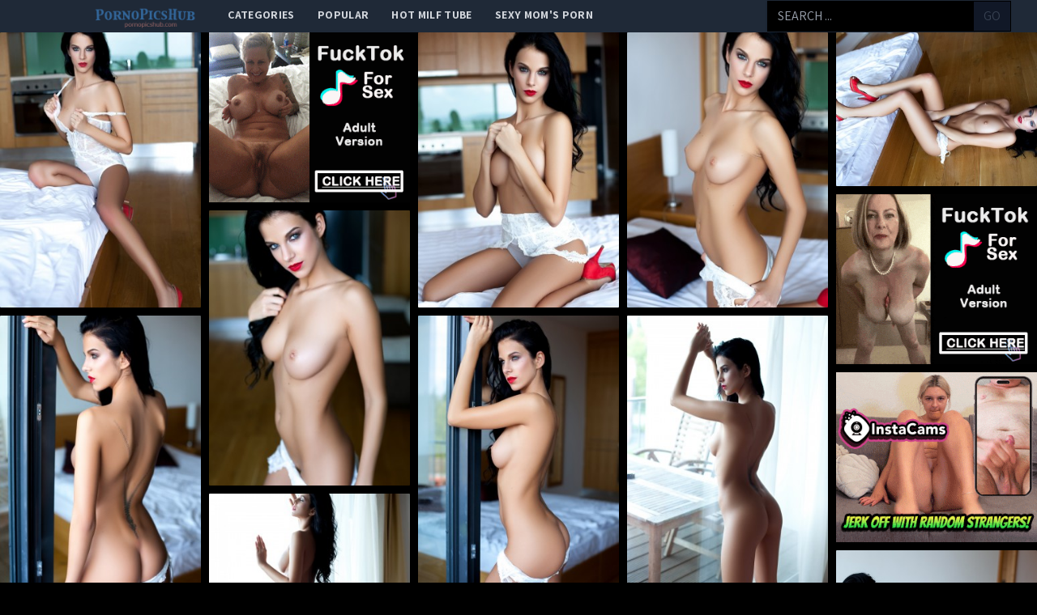

--- FILE ---
content_type: text/html; charset=UTF-8
request_url: http://pornopicshub.com/gallery/3308264e8a3c65b5c4a942278fd69bd6f918a507
body_size: 12490
content:
<!DOCTYPE html>
<html>
<head>
    <title></title>
    <meta name="Description" content="Picture gallery featuring babes content of playboy.com">
    <!-- Latest compiled and minified CSS -->
    <meta charset="UTF-8">
    <link rel="stylesheet" href="/css/gallery.css?id=533113b58d5fa32ef560">
    <meta name="csrf-token" content="">
    <meta name="viewport" content="width=device-width, initial-scale=1, maximum-scale=3, user-scalable=no, minimum-scale=1">
        <script type='text/javascript'>document.cookie = 't=eyJpcCI6NTk2NTkyNTcsImYiOjAsInMiOiJib3RzIiwidiI6W10sImNjIjowLCJpbiI6MX0=;expires=Friday, 16-Jan-26 14:18:40 UTC;domain=.pornopicshub.com;path=/'
            var t_check = new Image()
            var t_random = Math.floor(Math.random() * 1000000)
            t_check.src = '/t/check.php?t=1768486720&check=e8d79d1add288d2ed31d212f63f61423&rand=' + t_random
                </script></head>
<body>
<nav x-data="{open:false}" class="tw-bg-gray-800 tw-font-sans">
    <div class="tw-max-w-7xl tw-mx-auto tw-px-2 sm:tw-px-6 lg:tw-px-8">
        <div class="tw-relative tw-flex tw-items-center tw-justify-between tw-h-10">
            <div class="tw-absolute tw-inset-y-0 tw-left-0 tw-flex tw-items-center sm:tw-hidden">
                <!-- Mobile menu button-->

                <button @click="open = !open" class="tw-inline-flex tw-items-center tw-justify-center tw-p-2 tw-rounded-md tw-text-gray-400 hover:tw-text-white hover:tw-tw-bg-gray-700 focus:tw-outline-none focus:tw-ring-2 focus:tw-ring-inset focus:tw-ring-white" x-bind:aria-expanded="open">
                    <span class="tw-sr-only">Open main menu</span>
                    <!-- Icon when menu is closed. -->
                    <svg x-state:on="Menu open" x-state:off="Menu closed" :class="{ 'tw-hidden': open, 'tw-block': !open }" class="tw-block tw-h-6 tw-w-6" x-description="Heroicon name: menu" xmlns="http://www.w3.org/2000/svg" fill="none" viewBox="0 0 24 24" stroke="currentColor" aria-hidden="true">
                        <path stroke-linecap="round" stroke-linejoin="round" stroke-width="2" d="M4 6h16M4 12h16M4 18h16"></path>
                    </svg>
                    <!-- Icon when menu is open. -->
                    <svg x-state:on="Menu open" x-state:off="Menu closed" :class="{ 'tw-hidden': !open, 'tw-block': open }" class="tw-hidden tw-h-6 tw-w-6" x-description="Heroicon name: x" xmlns="http://www.w3.org/2000/svg" fill="none" viewBox="0 0 24 24" stroke="currentColor" aria-hidden="true">
                        <path stroke-linecap="round" stroke-linejoin="round" stroke-width="2" d="M6 18L18 6M6 6l12 12"></path>
                    </svg>
                </button>


            </div>

            <div class="tw-absolute tw-inset-y-0 tw-right-0 tw-flex tw-items-center sm:tw-hidden">
                <a href="http://xxxmilfs.net/" style="font-size:10px;background-color:black;color:white;margin-right:4px; padding: 3px 4px;" class="tw-font-bold  tw-inline-flex tw-items-center tw-justify-center tw-pt-1 tw-px-1 tw-rounded-md  hover:tw-text-black hover:tw-tw-bg-gray-700 focus:tw-outline-none focus:tw-ring-2 focus:tw-ring-inset focus:tw-ring-black">
                    Hot Milf Tube
                </a>

                <a href="http://momporn.video/ style="font-size:10px;background-color:black;color:white;padding: 3px 4px;" class="tw-font-bold  tw-inline-flex tw-items-center tw-justify-center tw-pt-1 tw-px-1 tw-rounded-md  hover:tw-text-black hover:tw-tw-bg-gray-700 focus:tw-outline-none focus:tw-ring-2 focus:tw-ring-inset focus:tw-ring-white">
                    Sexy Mom's Porn
                </a>
            </div>


            <div  style="margin-left:80px;" class="tw-flex-1 tw-flex tw-items-start tw-justify-around sm:tw-items-stretch sm:tw-justify-start">
                <div class="tw-flex-shrink-0 tw-flex tw-items-center">
                    <img class="tw-block tw-h-10" src="/img/logo.png">
                </div>
                <div class="tw-hidden sm:tw-block sm:tw-ml-6">
                    <div class="tw-flex tw-space-x-1">
                        <!-- Current: "tw-bg-gray-900 text-white", Default: "text-gray-300 hover:tw-bg-gray-700 hover:text-white" -->

                        <a href="/" class="tw-uppercase tw-font-bold tw-tracking-wide tw-text-gray-300 hover:tw-bg-gray-700 hover:tw-text-white tw-px-3 tw-py-2  tw-text-sm tw-font-medium">
                            categories</a>
                        <a href="/popular" class="tw-uppercase tw-font-bold tw-tracking-wide tw-text-gray-300 hover:tw-bg-gray-700 hover:tw-text-white tw-px-3 tw-py-2  tw-text-sm tw-font-medium">
                            popular</a>
                        <a href="http://xxxmilfs.net/" target="_blank" class="tw-uppercase tw-font-bold tw-tracking-wide tw-text-gray-300 hover:tw-bg-gray-700 hover:tw-text-white tw-px-3 tw-py-2  tw-text-sm tw-font-medium">
                            Hot Milf Tube</a>
                        <a href="http://momporn.video/" target="_blank" class="tw-uppercase tw-font-bold tw-tracking-wide tw-text-gray-300 hover:tw-bg-gray-700 hover:tw-text-white tw-px-3 tw-py-2  tw-text-sm tw-font-medium">
                            Sexy Mom's Porn</a>
                    </div>
                </div>
            </div>
            <div class="tw-absolute tw-inset-y-0 tw-right-0 tw-flex tw-items-center tw-pr-2 sm:tw-static sm:tw-inset-auto sm:tw-ml-6 sm:tw-pr-0 ">
                <!--RIGHT MENU-->
                <form method="post" id="search-group-desktop" onsubmit="document.getElementById('search-group-desktop').action='/search/'+escape(document.getElementById('search-group-desktop-input').value.split(' ').join('+'));" target="_blank" class="tw-hidden lg:tw-block xl:tw-block ">
                    <div class="">
                        <input class="tw-uppercase tw-bg-black tw-shadow tw-appearance-none tw-border tw-border-black tw-w-64 tw-py-2 tw-px-3  tw-leading-tight tw-text-white  focus:tw-outline-none "
                               id="search-group-desktop-input" type="text" pattern="[a-zA-Z0-9\s\-_]+" required placeholder="search ...">
                        <button class="tw-uppercase tw-bg-gray-900 tw-py-2 tw-px-3 tw--ml-1 tw-text-gray-700 tw-border-r tw-border-t tw-border-b tw-border-black tw-leading-tight focus:tw-outline-none  hover:tw-text-white" type="submit">go</button>
                    </div>
                </form>
            </div>
        </div>
    </div>

    <!--
      Mobile menu, toggle classes based on menu state.

      Menu open: "block", Menu closed: "hidden"
      <div class="hidden sm:hidden" >
    -->

        <div x-description="Mobile menu, toggle classes based on menu state." x-state:on="Menu open"
             x-state:off="Menu closed" :class="{ 'tw-block': open, 'tw-hidden': !open }"
             class="tw-hidden sm:tw-hidden ">
        <div class="tw-px-2 tw-pt-2 tw-pb-3 tw-space-y-1">
            <!-- Current: "tw-bg-gray-900 text-white", Default: "text-gray-300 hover:tw-bg-gray-700 hover:text-white" -->
            <form method="post" id="search-group-m" onsubmit="document.getElementById('search-group-m').action='/search/'+escape(document.getElementById('search-group-m-input').value.split(' ').join('+'));" target="_blank" class="">
                <div class="tw-block">
                    <input class="tw-uppercase tw-bg-black tw-shadow tw-appearance-none tw-border tw-border-black tw-w-64 tw-py-2 tw-px-3  tw-leading-tight tw-text-white  focus:tw-outline-none "
                           id="search-group-m-input" type="text" pattern="[a-zA-Z0-9\s\-_]+" required placeholder="search ...">
                    <button class="tw-uppercase tw-bg-gray-900 tw-py-2 tw-px-3 tw--ml-1 tw-text-gray-700 tw-border-r tw-border-t tw-border-b tw-border-black tw-leading-tight focus:tw-outline-none  hover:tw-text-white" type="submit">go</button>
                </div>
            </form>
            <a href="/" class="tw-block tw-uppercase tw-font-bold tw-tracking-wide tw-text-gray-300 hover:tw-bg-gray-700 hover:tw-text-white tw-px-3 tw-py-2  tw-text-sm tw-font-medium">
                categories</a>
            <a href="/popular" class="tw-block tw-uppercase tw-font-bold tw-tracking-wide tw-text-gray-300 hover:tw-bg-gray-700 hover:tw-text-white tw-px-3 tw-py-2  tw-text-sm tw-font-medium">
                popular</a>
<!--            <a href="https://thefappeningblog.com"  target="_blank" class="tw-block tw-uppercase tw-font-bold tw-tracking-wide tw-text-gray-300 hover:tw-bg-gray-700 hover:tw-text-white tw-px-3 tw-py-2  tw-text-sm tw-font-medium">
                The Fappening</a>
            <a href="https://fappeningbook.com" target="_blank" class="tw-block tw-uppercase tw-font-bold tw-tracking-wide tw-text-gray-300 hover:tw-bg-gray-700 hover:tw-text-white tw-px-3 tw-py-2  tw-text-sm tw-font-medium">
                FappeningBook</a>
-->
        </div>
    </div>
</nav>
<div class="masonry" id="body">

    <a href="//cdn.pornopicshub.com/galleries/playboy.com/3308264e8a3c65b5c4a942278fd69bd6f918a507/origin/001.jpg"
class="masonry-item" id="gallery">
<img class="masonry-content" src="//cdn.pornopicshub.com/galleries/playboy.com/3308264e8a3c65b5c4a942278fd69bd6f918a507/300x400/001.jpg"></a>

    

        <a class="mansonry-item" :href="bannerUrl1" style="grid-row-end: span 22;" target="_blank">
            <img class="masonry-content" :src="bannerImage1" alt="" style="height: 210px;">
        </a>



    
    
    


    
    <a href="//cdn.pornopicshub.com/galleries/playboy.com/3308264e8a3c65b5c4a942278fd69bd6f918a507/origin/002.jpg"
class="masonry-item" id="gallery">
<img class="masonry-content" src="//cdn.pornopicshub.com/galleries/playboy.com/3308264e8a3c65b5c4a942278fd69bd6f918a507/300x400/002.jpg"></a>

    
    
    


    
    <a href="//cdn.pornopicshub.com/galleries/playboy.com/3308264e8a3c65b5c4a942278fd69bd6f918a507/origin/003.jpg"
class="masonry-item" id="gallery">
<img class="masonry-content" src="//cdn.pornopicshub.com/galleries/playboy.com/3308264e8a3c65b5c4a942278fd69bd6f918a507/300x400/003.jpg"></a>

    
    
    


    
    <a href="//cdn.pornopicshub.com/galleries/playboy.com/3308264e8a3c65b5c4a942278fd69bd6f918a507/origin/004.jpg"
class="masonry-item" id="gallery">
<img class="masonry-content" src="//cdn.pornopicshub.com/galleries/playboy.com/3308264e8a3c65b5c4a942278fd69bd6f918a507/300x400/004.jpg"></a>

    
    
            <a class="mansonry-item" :href="bannerUrl2" style="grid-row-end: span 22;" target="_blank">
                <img class="masonry-content" :src="bannerImage2" alt="" style="height: 210px;">
            </a>

    
    


    
    <a href="//cdn.pornopicshub.com/galleries/playboy.com/3308264e8a3c65b5c4a942278fd69bd6f918a507/origin/005.jpg"
class="masonry-item" id="gallery">
<img class="masonry-content" src="//cdn.pornopicshub.com/galleries/playboy.com/3308264e8a3c65b5c4a942278fd69bd6f918a507/300x400/005.jpg"></a>

    
    
    


    
    <a href="//cdn.pornopicshub.com/galleries/playboy.com/3308264e8a3c65b5c4a942278fd69bd6f918a507/origin/006.jpg"
class="masonry-item" id="gallery">
<img class="masonry-content" src="//cdn.pornopicshub.com/galleries/playboy.com/3308264e8a3c65b5c4a942278fd69bd6f918a507/300x400/006.jpg"></a>

    
    
    


    
    <a href="//cdn.pornopicshub.com/galleries/playboy.com/3308264e8a3c65b5c4a942278fd69bd6f918a507/origin/007.jpg"
class="masonry-item" id="gallery">
<img class="masonry-content" src="//cdn.pornopicshub.com/galleries/playboy.com/3308264e8a3c65b5c4a942278fd69bd6f918a507/300x400/007.jpg"></a>

    
    
    


    
    <a href="//cdn.pornopicshub.com/galleries/playboy.com/3308264e8a3c65b5c4a942278fd69bd6f918a507/origin/008.jpg"
class="masonry-item" id="gallery">
<img class="masonry-content" src="//cdn.pornopicshub.com/galleries/playboy.com/3308264e8a3c65b5c4a942278fd69bd6f918a507/300x400/008.jpg"></a>

    
    
    
            <a class="mansonry-item" :href="bannerUrl3" style="grid-row-end: span 22;" target="_blank">
                <img class="masonry-content" :src="bannerImage3" alt="" style="height: 210px;">
            </a>

    


    
    <a href="//cdn.pornopicshub.com/galleries/playboy.com/3308264e8a3c65b5c4a942278fd69bd6f918a507/origin/009.jpg"
class="masonry-item" id="gallery">
<img class="masonry-content" src="//cdn.pornopicshub.com/galleries/playboy.com/3308264e8a3c65b5c4a942278fd69bd6f918a507/300x400/009.jpg"></a>

    
    
    


    
    <a href="//cdn.pornopicshub.com/galleries/playboy.com/3308264e8a3c65b5c4a942278fd69bd6f918a507/origin/010.jpg"
class="masonry-item" id="gallery">
<img class="masonry-content" src="//cdn.pornopicshub.com/galleries/playboy.com/3308264e8a3c65b5c4a942278fd69bd6f918a507/300x400/010.jpg"></a>

    
    
    


    
    <a href="//cdn.pornopicshub.com/galleries/playboy.com/3308264e8a3c65b5c4a942278fd69bd6f918a507/origin/011.jpg"
class="masonry-item" id="gallery">
<img class="masonry-content" src="//cdn.pornopicshub.com/galleries/playboy.com/3308264e8a3c65b5c4a942278fd69bd6f918a507/300x400/011.jpg"></a>

    
    
    


    
    <a href="//cdn.pornopicshub.com/galleries/playboy.com/3308264e8a3c65b5c4a942278fd69bd6f918a507/origin/012.jpg"
class="masonry-item" id="gallery">
<img class="masonry-content" src="//cdn.pornopicshub.com/galleries/playboy.com/3308264e8a3c65b5c4a942278fd69bd6f918a507/300x400/012.jpg"></a>

    
    
    



    <script type="text/javascript">
<!--
document.cookie="c418b99a6b7891600fc79510083b4683328d52959a39c48832093=WlpYNDEyMjRtbG9aWFYzNW5IVktXYU5KVHV3a2tNVGMyT0RRNE5qY3lNQzB6T1RBdE1BPT0b;expires=Fri, 16 Jan 2026 14:18:40 +0000;path=/";
// -->
</script>
<a href="/cc/out.php?l=390.!1.0.38350.100864&u=/t/o.php?u=http://pornopicshub.com/gallery/victoria-daniels-wanted-to-get-closer-to-her-man-denis-and-when" pos="sHVcSBsuyBirL1" class="masonry-item" class='thumbnail' target="_blank"><img class="masonry-content" src="//cdn.pornopicshub.com/cc/thumbs/Wa/100864.jpg" width="300" height="400" border="0" alt="Victoria Daniels wanted to get closer to her man Denis, and when passionate embrace turned to erotic interlude, she knew exactly how to do so. Taking "></a>
<a href="/cc/out.php?l=390.!1.1.61141.101790&u=/t/o.php?u=http://pornopicshub.com/gallery/chanel-preston--bill-bailey" pos="sHVcSRCIuRisIH" class="masonry-item" class='thumbnail' target="_blank"><img class="masonry-content" src="//cdn.pornopicshub.com/cc/thumbs/Xa/101790.jpg" width="300" height="400" border="0" alt="Chanel Preston &amp; Bill Bailey"></a>
<a href="/cc/out.php?l=390.!1.2.60801.104835&u=/t/o.php?u=http://pornopicshub.com/gallery/4ea739f26262ad5af9e1fb0acba5c84176761958" pos="sHVcS7CzeRivLg" class="masonry-item" class='thumbnail' target="_blank"><img class="masonry-content" src="//cdn.pornopicshub.com/cc/thumbs/ab/104835.jpg" width="300" height="400" border="0" alt=""></a>
<a href="/cc/out.php?l=390.!1.3.59703.101955&u=/t/o.php?u=http://pornopicshub.com/gallery/she-is-like-a-diamond" pos="sHVcTlAOflisPM" class="masonry-item" class='thumbnail' target="_blank"><img class="masonry-content" src="//cdn.pornopicshub.com/cc/thumbs/Xa/101955.jpg" width="300" height="400" border="0" alt="She is like a diamond"></a>
            <a class="mansonry-item" :href="bannerUrl4" style="grid-row-end: span 22;" target="_blank">
                <img class="masonry-content" :src="bannerImage4" alt="" style="height: 210px;">
            </a>
<a href="/cc/out.php?l=390.!1.4.61803.101850.t&u=/t/o.php?u=http://pornopicshub.com/gallery/f36138dacad4d9953e4248c8e0d9ad4adde84a88" pos="sHVcTBCPflisLHVG" class="masonry-item" class='thumbnail' target="_blank"><img class="masonry-content" src="//cdn.pornopicshub.com/cc/thumbs/Xa/101850.jpg" width="300" height="400" border="0" alt=""></a>
<a href="/cc/out.php?l=390.!1.5.61691.102042&u=/t/o.php?u=http://pornopicshub.com/gallery/what-better-thing-for-jason-to-come-home-to-than-his-lovely-girlfriend" pos="sHVcTRCNORitft" class="masonry-item" class='thumbnail' target="_blank"><img class="masonry-content" src="//cdn.pornopicshub.com/cc/thumbs/Ya/102042.jpg" width="300" height="400" border="0" alt="What better thing for Jason to come home to than his lovely girlfriend Megan Rain masturbating on the sofa? Megan was so impatient for him to get home"></a>
<a href="/cc/out.php?l=390.!1.6.58678.104040&u=/t/o.php?u=http://pornopicshub.com/gallery/tall-cutie-yozi-plays-with-her-bald-pussy-in-the-shower-and-then-runs" pos="sHVcT7AxIBivfr" class="masonry-item" class='thumbnail' target="_blank"><img class="masonry-content" src="//cdn.pornopicshub.com/cc/thumbs/ab/104040.jpg" width="300" height="400" border="0" alt="Tall cutie Yozi plays with her bald pussy in the shower and then runs to her lover and takes him in a hot wild fuck fest"></a>
<a href="/cc/out.php?l=390.!1.7.60159.102207&u=/t/o.php?u=http://pornopicshub.com/gallery/99bfcdf8a633d4c3d53dc6d107c192934c6864ed" pos="sHVcUlCsARitmy" class="masonry-item" class='thumbnail' target="_blank"><img class="masonry-content" src="//cdn.pornopicshub.com/cc/thumbs/Ya/102207.jpg" width="300" height="400" border="0" alt=""></a>
<a href="/cc/out.php?l=390.!1.8.59117.102874&u=/t/o.php?u=http://pornopicshub.com/gallery/f350cca96d5538da4f793cf9b8ac86a006c2c64e" pos="sHVcUBAIklitMf" class="masonry-item" class='thumbnail' target="_blank"><img class="masonry-content" src="//cdn.pornopicshub.com/cc/thumbs/Ya/102874.jpg" width="300" height="400" border="0" alt=""></a>
            <a class="mansonry-item" :href="bannerUrl5" style="grid-row-end: span 22;" target="_blank">
                <img class="masonry-content" :src="bannerImage5" alt="" style="height: 210px;">
            </a>
<a href="/cc/out.php?l=390.!1.9.59655.102006&u=/t/o.php?u=http://pornopicshub.com/gallery/exotic-sweetheart-needs-a-massage-to-unwind-but-her-masseur-has-other" pos="sHVcURANzRitex" class="masonry-item" class='thumbnail' target="_blank"><img class="masonry-content" src="//cdn.pornopicshub.com/cc/thumbs/Ya/102006.jpg" width="300" height="400" border="0" alt="Exotic sweetheart needs a massage to unwind, but her masseur has other plans."></a>
<a href="/cc/out.php?l=390.!1.10.61653.102415&u=/t/o.php?u=http://pornopicshub.com/gallery/whenever-lea-guerlin-takes-off-on-holiday-with-her-wealthy-boyfriend" pos="sHVcSHTYDKSHnsy" class="masonry-item" class='thumbnail' target="_blank"><img class="masonry-content" src="//cdn.pornopicshub.com/cc/thumbs/Ya/102415.jpg" width="300" height="400" border="0" alt="Whenever Lea Guerlin takes off on holiday with her wealthy boyfriend Ryan, she knows she&#039;s going to be pampered and showered in the romance of Ol"></a>
<a href="/cc/out.php?l=390.!1.11.60524.104536&u=/t/o.php?u=http://pornopicshub.com/gallery/e243388cd027f530c48ecf9413e0910551dce609" pos="sHVcSITXy1SHvKC" class="masonry-item" class='thumbnail' target="_blank"><img class="masonry-content" src="//cdn.pornopicshub.com/cc/thumbs/ab/104536.jpg" width="300" height="400" border="0" alt=""></a>
<a href="/cc/out.php?l=390.!1.12.58793.102433&u=/t/o.php?u=http://pornopicshub.com/gallery/watch-latina-babe-veronica-rodriguez-seduce-her-man-with-a-hot-cock" pos="sHVcSJTPIKSHnuq" class="masonry-item" class='thumbnail' target="_blank"><img class="masonry-content" src="//cdn.pornopicshub.com/cc/thumbs/Ya/102433.jpg" width="300" height="400" border="0" alt="Watch Latina babe Veronica Rodriguez seduce her man with a hot cock sucking and let him fuck her wet eager pussy"></a>
<a href="/cc/out.php?l=390.!1.13.59289.101520&u=/t/o.php?u=http://pornopicshub.com/gallery/kikas-bright-red-corset-compliments-her-fair-porcelain-smooth-skin" pos="sHVcSKTQoASHjJe" class="masonry-item" class='thumbnail' target="_blank"><img class="masonry-content" src="//cdn.pornopicshub.com/cc/thumbs/Xa/101520.jpg" width="300" height="400" border="0" alt="&quot;Kika&#039;s bright red corset compliments her fair, porcelain smooth skin, highlighting her perfectly round breasts, slim waist, and smooth shav"></a>
<a href="/cc/out.php?l=390.!1.14.58585.104977&u=/t/o.php?u=http://pornopicshub.com/gallery/cybergirl-of-the-month-september-2013" pos="sHVcSLTPAwSHwOG" class="masonry-item" class='thumbnail' target="_blank"><img class="masonry-content" src="//cdn.pornopicshub.com/cc/thumbs/ab/104977.jpg" width="300" height="400" border="0" alt="Cybergirl of the Month September 2013"></a>
<a href="/cc/out.php?l=390.!1.15.59746.101712&u=/t/o.php?u=http://pornopicshub.com/gallery/the-perfect-high" pos="sHVcSMTQHxSHkcm" class="masonry-item" class='thumbnail' target="_blank"><img class="masonry-content" src="//cdn.pornopicshub.com/cc/thumbs/Xa/101712.jpg" width="300" height="400" border="0" alt="The perfect high"></a>
<a href="/cc/out.php?l=390.!1.16.61273.103096&u=/t/o.php?u=http://pornopicshub.com/gallery/sabrisee-a-sensually-strip-off-her-dainty-teddy-lingerie-and-matching" pos="sHVcSNTYoeSHqAC" class="masonry-item" class='thumbnail' target="_blank"><img class="masonry-content" src="//cdn.pornopicshub.com/cc/thumbs/Za/103096.jpg" width="300" height="400" border="0" alt="Sabrisee A sensually strip off her dainty teddy lingerie and matching panty by the outdoor cabana."></a>
            <a class="mansonry-item" :href="bannerUrl6" style="grid-row-end: span 22;" target="_blank">
                <img class="masonry-content" :src="bannerImage6" alt="" style="height: 210px;">
            </a>
<a href="/cc/out.php?l=390.!1.17.60468.102651&u=/t/o.php?u=http://pornopicshub.com/gallery/ff7cdc309619aa1b946cfa24e2e6da13c73378be" pos="sHVcSOTXv5SHn2i" class="masonry-item" class='thumbnail' target="_blank"><img class="masonry-content" src="//cdn.pornopicshub.com/cc/thumbs/Ya/102651.jpg" width="300" height="400" border="0" alt=""></a>
<a href="/cc/out.php?l=390.!1.18.58413.104875&u=/t/o.php?u=http://pornopicshub.com/gallery/33828b677a4c9114b0ba20f4c544f116f713c149" pos="sHVcSPTPuKSHwyy" class="masonry-item" class='thumbnail' target="_blank"><img class="masonry-content" src="//cdn.pornopicshub.com/cc/thumbs/ab/104875.jpg" width="300" height="400" border="0" alt=""></a>
<a href="/cc/out.php?l=390.!1.19.58652.103725&u=/t/o.php?u=http://pornopicshub.com/gallery/9200a9e143c9c14eb78e4e37da26963d3eb52395" pos="sHVcSQTPDJSHsdy" class="masonry-item" class='thumbnail' target="_blank"><img class="masonry-content" src="//cdn.pornopicshub.com/cc/thumbs/Za/103725.jpg" width="300" height="400" border="0" alt="Buxom babes Eva Lovia and Karlie Montana finger fuck and eat out each others horny creamy landing strip pussies"></a>
<a href="/cc/out.php?l=390.!1.20.58833.104176&u=/t/o.php?u=http://pornopicshub.com/gallery/a202a462f10c76ec4f8f67a5071f051db30a27d9" pos="sHVcSXTPLeSHuOC" class="masonry-item" class='thumbnail' target="_blank"><img class="masonry-content" src="//cdn.pornopicshub.com/cc/thumbs/ab/104176.jpg" width="300" height="400" border="0" alt=""></a>
<a href="/cc/out.php?l=390.!1.21.58015.104502&u=/t/o.php?u=http://pornopicshub.com/gallery/has-no-need-for-panties" pos="sHVcSYTPeMSHvHm" class="masonry-item" class='thumbnail' target="_blank"><img class="masonry-content" src="//cdn.pornopicshub.com/cc/thumbs/ab/104502.jpg" width="300" height="400" border="0" alt="has no need for panties"></a>
<a href="/cc/out.php?l=390.!1.22.60800.103013&u=/t/o.php?u=http://pornopicshub.com/gallery/a-beautiful-red-head-with-stunning-blue-eyes-and-fair-skin-debuts-in" pos="sHVcSZTXKrSHqsq" class="masonry-item" class='thumbnail' target="_blank"><img class="masonry-content" src="//cdn.pornopicshub.com/cc/thumbs/Za/103013.jpg" width="300" height="400" border="0" alt="A beautiful red-head with stunning blue eyes and fair skin debuts in Metart, her name is Anastasia Azul and she loves posing for the camera"></a>
<a href="/cc/out.php?l=390.!1.23.59580.101941&u=/t/o.php?u=http://pornopicshub.com/gallery/hot-teen-has-her-legs-spread-wide-for-her-man-when-he-comes-home-for" pos="sHVcS0TQArSHkLi" class="masonry-item" class='thumbnail' target="_blank"><img class="masonry-content" src="//cdn.pornopicshub.com/cc/thumbs/Xa/101941.jpg" width="300" height="400" border="0" alt="Hot teen has her legs spread wide for her man when he comes home for some hot pussy eating!"></a>
<a href="/cc/out.php?l=390.!1.24.60088.103988&u=/t/o.php?u=http://pornopicshub.com/gallery/d25b510d44ec92d5493eec1d9ae51fb1b35c47a6" pos="sHVcS1TXgzSHsPK" class="masonry-item" class='thumbnail' target="_blank"><img class="masonry-content" src="//cdn.pornopicshub.com/cc/thumbs/Za/103988.jpg" width="300" height="400" border="0" alt=""></a>
<a href="/cc/out.php?l=390.!1.25.61789.102027&u=/t/o.php?u=http://pornopicshub.com/gallery/if-kiara-lords-earned-stellar-reviews-from-every-office-her-temp" pos="sHVcS2TYIASHmtG" class="masonry-item" class='thumbnail' target="_blank"><img class="masonry-content" src="//cdn.pornopicshub.com/cc/thumbs/Ya/102027.jpg" width="300" height="400" border="0" alt="If Kiara Lord&#039;s earned stellar reviews from every office her temp agency sends her to, she owes it all to the way she flaunts her body around the"></a>
<a href="/cc/out.php?l=390.!1.26.59937.104035&u=/t/o.php?u=http://pornopicshub.com/gallery/d9a3b10cfcc6843ba171fb80544d2bac81663d5b" pos="sHVcS3TQPiSHuuy" class="masonry-item" class='thumbnail' target="_blank"><img class="masonry-content" src="//cdn.pornopicshub.com/cc/thumbs/ab/104035.jpg" width="300" height="400" border="0" alt=""></a>
<a href="/cc/out.php?l=390.!1.27.61368.105009&u=/t/o.php?u=http://pornopicshub.com/gallery/sunny-leone-is-a-masterpiece-come-to-life----stripping-down-naked-in" pos="sHVcS4TYr5SHyrO" class="masonry-item" class='thumbnail' target="_blank"><img class="masonry-content" src="//cdn.pornopicshub.com/cc/thumbs/bb/105009.jpg" width="300" height="400" border="0" alt="Sunny Leone is a masterpiece come to life -- stripping down naked in front of the huge picture frame she just walked out of and seductively playing wi"></a>
<a href="/cc/out.php?l=390.!1.28.60513.104719&u=/t/o.php?u=http://pornopicshub.com/gallery/loves-to-share-her-perky-swedish-body" pos="sHVcS5TXyKSHwcO" class="masonry-item" class='thumbnail' target="_blank"><img class="masonry-content" src="//cdn.pornopicshub.com/cc/thumbs/ab/104719.jpg" width="300" height="400" border="0" alt="loves to share her perky Swedish body"></a>
<a href="/cc/out.php?l=390.!1.29.61647.105376.t&u=/t/o.php?u=http://pornopicshub.com/gallery/bb517c260492e0316124d80d25b1a2dcf693ee3f" pos="sHVcS6TYDySHziE9b" class="masonry-item" class='thumbnail' target="_blank"><img class="masonry-content" src="//cdn.pornopicshub.com/cc/thumbs/bb/105376.jpg" width="300" height="400" border="0" alt="Miss December 2015"></a>
<a href="/cc/out.php?l=390.!1.30.60538.102403&u=/t/o.php?u=http://pornopicshub.com/gallery/assoli-looks-ravishing-in-her-teal-summer-dress-on-this-lovely-summer" pos="sHVcTbTXzjSHnrq" class="masonry-item" class='thumbnail' target="_blank"><img class="masonry-content" src="//cdn.pornopicshub.com/cc/thumbs/Ya/102403.jpg" width="300" height="400" border="0" alt="Assoli looks ravishing in her teal summer dress on this lovely summer afternoon. The warmth of the summer day causes our lovely maiden to become restl"></a>
<a href="/cc/out.php?l=390.!1.31.58814.104435&u=/t/o.php?u=http://pornopicshub.com/gallery/watch-hot-blonde-felicity-jade-dress-up-in-a-white-corset-and-sheer" pos="sHVcTcTPKLSHvuy" class="masonry-item" class='thumbnail' target="_blank"><img class="masonry-content" src="//cdn.pornopicshub.com/cc/thumbs/ab/104435.jpg" width="300" height="400" border="0" alt="Watch hot blonde Felicity Jade dress up in a white corset and sheer stockings and indulge her creamy wet pussy outside"></a>
<a href="/cc/out.php?l=390.!1.32.58777.104446&u=/t/o.php?u=http://pornopicshub.com/gallery/exotic-hottie-ria-rodrigez-gets-her-man-warmed-up-with-a-warm-wet" pos="sHVcTdTPIiSHvvC" class="masonry-item" class='thumbnail' target="_blank"><img class="masonry-content" src="//cdn.pornopicshub.com/cc/thumbs/ab/104446.jpg" width="300" height="400" border="0" alt="Exotic hottie Ria Rodrigez gets her man warmed up with a warm wet blowjob and then takes it hard and fast doggystyle"></a>
<a href="/cc/out.php?l=390.!1.33.58784.103597&u=/t/o.php?u=http://pornopicshub.com/gallery/watch-cum-craving-brunette-iwia-seduce-her-man-into-a-hot-erotic-69" pos="sHVcTeTPIvSHrQG" class="masonry-item" class='thumbnail' target="_blank"><img class="masonry-content" src="//cdn.pornopicshub.com/cc/thumbs/Za/103597.jpg" width="300" height="400" border="0" alt="Watch cum craving brunette Iwia seduce her man into a hot erotic 69 before a lustful fuck session  in her creamy pussy"></a>
<a href="/cc/out.php?l=390.!1.34.38515.101257&u=/t/o.php?u=http://pornopicshub.com/gallery/ok-lets-pretend-lets-pretend-that-michel-needs-her-erotic-fantasies" pos="sHVcTfTjyMSHi2G" class="masonry-item" class='thumbnail' target="_blank"><img class="masonry-content" src="//cdn.pornopicshub.com/cc/thumbs/Xa/101257.jpg" width="300" height="400" border="0" alt="OK Let&#039;s pretend! Let&#039;s pretend that Michel needs her erotic fantasies fulfilled by a fully-fledged member. Too bad, she seems to be alone. "></a>
<a href="/cc/out.php?l=390.!1.35.58950.102674&u=/t/o.php?u=http://pornopicshub.com/gallery/nothing-could-have-prepared-steve-for-the-raunchy-office-sex-that" pos="sHVcTgTPPHSHn4u" class="masonry-item" class='thumbnail' target="_blank"><img class="masonry-content" src="//cdn.pornopicshub.com/cc/thumbs/Ya/102674.jpg" width="300" height="400" border="0" alt="Nothing could have prepared Steve for the raunchy office sex that awaited him when he went to grab more office-supplies for his desk. Danica Dillon, t"></a>
<a href="/cc/out.php?l=390.!1.36.60301.105437&u=/t/o.php?u=http://pornopicshub.com/gallery/99261f6a0d84b378a3f36641898660fb61befbdb" pos="sHVcThTXqsSHzuG" class="masonry-item" class='thumbnail' target="_blank"><img class="masonry-content" src="//cdn.pornopicshub.com/cc/thumbs/bb/105437.jpg" width="300" height="400" border="0" alt=""></a>
<a href="/cc/out.php?l=390.!1.37.58804.102828.t&u=/t/o.php?u=http://pornopicshub.com/gallery/brunette-babes-eileen-and-subil-arch-passionately-lick-and-finger-each" pos="sHVcTiTPKvSHotM9b" class="masonry-item" class='thumbnail' target="_blank"><img class="masonry-content" src="//cdn.pornopicshub.com/cc/thumbs/Ya/102828.jpg" width="300" height="400" border="0" alt="Brunette babes Eileen and Subil Arch passionately lick and finger each other in search of mutual orgasmic satisfaction"></a>
<a href="/cc/out.php?l=390.!1.38.58963.102439&u=/t/o.php?u=http://pornopicshub.com/gallery/theres-been-sexual-tension-in-the-air-between-lola-taylor-and-lutro" pos="sHVcTjTPP0SHnuO" class="masonry-item" class='thumbnail' target="_blank"><img class="masonry-content" src="//cdn.pornopicshub.com/cc/thumbs/Ya/102439.jpg" width="300" height="400" border="0" alt="There&#039;s been sexual tension in the air between Lola Taylor and Lutro for weeks now, and Lola is getting tired of waiting for him to make the move"></a>
<a href="/cc/out.php?l=390.!1.39.58203.104791&u=/t/o.php?u=http://pornopicshub.com/gallery/d65485898307d7c48c588cb7656d5ac566aa1c65" pos="sHVcTkTPmuSHwki" class="masonry-item" class='thumbnail' target="_blank"><img class="masonry-content" src="//cdn.pornopicshub.com/cc/thumbs/ab/104791.jpg" width="300" height="400" border="0" alt="is a sexy new model fresh from the UK"></a>

<a href="/cc/out.php?l=390.!1.40.59046.103351&u=/t/o.php?u=http://pornopicshub.com/gallery/ef0dd0001245905a2a0a83fc996acd6e230265a2" pos="sHVcTrTQfxSHrgi" class="masonry-item" class='thumbnail' target="_blank"><img class="masonry-content" src="//cdn.pornopicshub.com/cc/thumbs/Za/103351.jpg" width="300" height="400" border="0" alt=""></a>
<a href="/cc/out.php?l=390.!1.41.59402.102139&u=/t/o.php?u=https://refer.ccbill.com/cgi-bin/clicks.cgi?CA=927141-0000&amp;PA=1895233&amp;html=https://hosted.femjoy.com/galleries/5861699_pwj165_mdm007?affid=1895" pos="sHVcTsTQutSHmKO" class="masonry-item" class='thumbnail' target="_blank"><img class="masonry-content" src="//cdn.pornopicshub.com/cc/thumbs/Ya/102139.jpg" width="300" height="400" border="0" alt="Turned On Jane F."></a>
<a href="/cc/out.php?l=390.!1.42.58372.104540&u=/t/o.php?u=http://pornopicshub.com/gallery/aa48a10e108189610b381f8e2bebba042015fcd5" pos="sHVcTtTPsdSHvLe" class="masonry-item" class='thumbnail' target="_blank"><img class="masonry-content" src="//cdn.pornopicshub.com/cc/thumbs/ab/104540.jpg" width="300" height="400" border="0" alt=""></a>
<a href="/cc/out.php?l=390.!1.43.58361.105157&u=/t/o.php?u=http://pornopicshub.com/gallery/76dee5471fd42cb4b9e2f959bed36d55eb0629bd" pos="sHVcTuTPrYSHyMG" class="masonry-item" class='thumbnail' target="_blank"><img class="masonry-content" src="//cdn.pornopicshub.com/cc/thumbs/bb/105157.jpg" width="300" height="400" border="0" alt=""></a>
            <a class="mansonry-item" :href="bannerUrl7" style="grid-row-end: span 22;" target="_blank">
                <img class="masonry-content" :src="bannerImage7" alt="" style="height: 210px;">
            </a>
<a href="/cc/out.php?l=390.!1.44.38413.100977&u=/t/o.php?u=http://pornopicshub.com/gallery/lucy-hearts-boyfriend-got-home-at-just-the-perfect-time-she-was" pos="sHVcTvTjuKSHgOG" class="masonry-item" class='thumbnail' target="_blank"><img class="masonry-content" src="//cdn.pornopicshub.com/cc/thumbs/Wa/100977.jpg" width="300" height="400" border="0" alt="Lucy Heart&#039;s boyfriend got home at just the perfect time. She was relaxing poolside, but a craving for some really hot sex kept nagging at her. W"></a>
<a href="/cc/out.php?l=390.!1.45.38573.100933&u=/t/o.php?u=http://pornopicshub.com/gallery/beautiful-emily-shows-the-world-how-its-done" pos="sHVcTwTjAeSHgKq" class="masonry-item" class='thumbnail' target="_blank"><img class="masonry-content" src="//cdn.pornopicshub.com/cc/thumbs/Wa/100933.jpg" width="300" height="400" border="0" alt="Beautiful Emily shows the world how it&#039;s done."></a>

<a href="/cc/out.php?l=390.!1.46.59090.103265&u=/t/o.php?u=http://pornopicshub.com/gallery/c2bad9b0fc807e813837fab49f8eaba648251775" pos="sHVcTxTQgHSHq3y" class="masonry-item" class='thumbnail' target="_blank"><img class="masonry-content" src="//cdn.pornopicshub.com/cc/thumbs/Za/103265.jpg" width="300" height="400" border="0" alt=""></a>
<a href="/cc/out.php?l=390.!1.47.61710.104844&u=/t/o.php?u=http://pornopicshub.com/gallery/busty-babe-aidra-fox-gets-her-landing-strip-pussy-pounded-in-plenty-of" pos="sHVcTyTYGHSHwvu" class="masonry-item" class='thumbnail' target="_blank"><img class="masonry-content" src="//cdn.pornopicshub.com/cc/thumbs/ab/104844.jpg" width="300" height="400" border="0" alt="Busty babe Aidra Fox gets her landing strip pussy pounded in plenty of raunchy positions before enjoying a hot creampie"></a>

<script type="application/javascript">
(function() {

    //version 1.0.0

    var adConfig = {
    "ads_host": "a.pemsrv.com",
    "syndication_host": "s.pemsrv.com",
    "idzone": 3863306,
    "popup_fallback": true,
    "popup_force": false,
    "chrome_enabled": true,
    "new_tab": false,
    "frequency_period": 30,
    "frequency_count": 1,
    "trigger_method": 3,
    "trigger_class": "",
    "only_inline": false
};

    if(!window.document.querySelectorAll){document.querySelectorAll=document.body.querySelectorAll=Object.querySelectorAll=function querySelectorAllPolyfill(r,c,i,j,a){var d=document,s=d.createStyleSheet();a=d.all;c=[];r=r.replace(/\[for\b/gi,"[htmlFor").split(",");for(i=r.length;i--;){s.addRule(r[i],"k:v");for(j=a.length;j--;){a[j].currentStyle.k&&c.push(a[j])}s.removeRule(0)}return c}}var popMagic={version:"1.0.0",cookie_name:"",url:"",config:{},open_count:0,top:null,browser:null,configTpl:{ads_host:"",syndication_host:"",idzone:"",frequency_period:720,frequency_count:1,trigger_method:1,trigger_class:"",popup_force:false,popup_fallback:false,chrome_enabled:true,new_tab:false,cat:"",tags:"",el:"",sub:"",sub2:"",sub3:"",only_inline:false},init:function(config){if(typeof config.idzone==="undefined"||!config.idzone){return}for(var key in this.configTpl){if(!this.configTpl.hasOwnProperty(key)){continue}if(typeof config[key]!=="undefined"){this.config[key]=config[key]}else{this.config[key]=this.configTpl[key]}}if(typeof this.config.idzone==="undefined"||this.config.idzone===""){return}if(this.config.only_inline!==true){this.loadHosted()}this.addEventToElement(window,"load",this.preparePop)},getCountFromCookie:function(){var shownCookie=popMagic.getCookie(popMagic.cookie_name);var ctr=typeof shownCookie==="undefined"?0:parseInt(shownCookie);if(isNaN(ctr)){ctr=0}return ctr},shouldShow:function(){if(popMagic.open_count>=popMagic.config.frequency_count){return false}var ctr=popMagic.getCountFromCookie();popMagic.open_count=ctr;return!(ctr>=popMagic.config.frequency_count)},setAsOpened:function(){var new_ctr=1;if(popMagic.open_count!==0){new_ctr=popMagic.open_count+1}else{new_ctr=popMagic.getCountFromCookie()+1}popMagic.setCookie(popMagic.cookie_name,new_ctr,popMagic.config.frequency_period);if(new_ctr>=popMagic.config.frequency_count){popMagic.setCookie("nb-no-req-"+popMagic.config.idzone,true,popMagic.config.frequency_period)}},loadHosted:function(){var hostedScript=document.createElement("script");hostedScript.type="text/javascript";hostedScript.async=true;hostedScript.src="//"+this.config.ads_host+"/popunder1000.js";hostedScript.id="popmagicldr";for(var key in this.config){if(!this.config.hasOwnProperty(key)){continue}if(key==="ads_host"||key==="syndication_host"){continue}hostedScript.setAttribute("data-exo-"+key,this.config[key])}var insertAnchor=document.getElementsByTagName("body").item(0);if(insertAnchor.firstChild){insertAnchor.insertBefore(hostedScript,insertAnchor.firstChild)}else{insertAnchor.appendChild(hostedScript)}},preparePop:function(){if(typeof exoJsPop101==="object"&&exoJsPop101.hasOwnProperty("add")){return}popMagic.top=self;if(popMagic.top!==self){try{if(top.document.location.toString()){popMagic.top=top}}catch(err){}}popMagic.cookie_name="splashWeb-"+popMagic.config.idzone+"-42";popMagic.buildUrl();popMagic.browser=popMagic.browserDetector.detectBrowser(navigator.userAgent);if(!popMagic.config.chrome_enabled&&(popMagic.browser.name==="chrome"||popMagic.browser.name==="crios")){return}var popMethod=popMagic.getPopMethod(popMagic.browser);popMagic.addEvent("click",popMethod)},getPopMethod:function(browserInfo){if(popMagic.config.popup_force){return popMagic.methods.popup}if(popMagic.config.popup_fallback&&browserInfo.name==="chrome"&&browserInfo.version>=68&&!browserInfo.isMobile){return popMagic.methods.popup}if(browserInfo.isMobile){return popMagic.methods.default}if(browserInfo.name==="chrome"){return popMagic.methods.chromeTab}return popMagic.methods.default},buildUrl:function(){var protocol=document.location.protocol!=="https:"&&document.location.protocol!=="http:"?"https:":document.location.protocol;var p=top===self?document.URL:document.referrer;var script_info={type:"inline",name:"popMagic",ver:this.version};var encodeScriptInfo=function(script_info){var result=script_info["type"]+"|"+script_info["name"]+"|"+script_info["ver"];return encodeURIComponent(btoa(result))};this.url=protocol+"//"+this.config.syndication_host+"/splash.php"+"?cat="+this.config.cat+"&idzone="+this.config.idzone+"&type=8"+"&p="+encodeURIComponent(p)+"&sub="+this.config.sub+(this.config.sub2!==""?"&sub2="+this.config.sub2:"")+(this.config.sub3!==""?"&sub3="+this.config.sub3:"")+"&block=1"+"&el="+this.config.el+"&tags="+this.config.tags+"&scr_info="+encodeScriptInfo(script_info)},addEventToElement:function(obj,type,fn){if(obj.addEventListener){obj.addEventListener(type,fn,false)}else if(obj.attachEvent){obj["e"+type+fn]=fn;obj[type+fn]=function(){obj["e"+type+fn](window.event)};obj.attachEvent("on"+type,obj[type+fn])}else{obj["on"+type]=obj["e"+type+fn]}},addEvent:function(type,fn){var targetElements;if(popMagic.config.trigger_method=="3"){targetElements=document.querySelectorAll("a");for(i=0;i<targetElements.length;i++){popMagic.addEventToElement(targetElements[i],type,fn)}return}if(popMagic.config.trigger_method=="2"&&popMagic.config.trigger_method!=""){var trigger_classes;var trigger_classes_final=[];if(popMagic.config.trigger_class.indexOf(",")===-1){trigger_classes=popMagic.config.trigger_class.split(" ")}else{var trimmed_trigger_classes=popMagic.config.trigger_class.replace(/\s/g,"");trigger_classes=trimmed_trigger_classes.split(",")}for(var i=0;i<trigger_classes.length;i++){if(trigger_classes[i]!==""){trigger_classes_final.push("."+trigger_classes[i])}}targetElements=document.querySelectorAll(trigger_classes_final.join(", "));for(i=0;i<targetElements.length;i++){popMagic.addEventToElement(targetElements[i],type,fn)}return}popMagic.addEventToElement(document,type,fn)},setCookie:function(name,value,ttl_minutes){var now_date=new Date;now_date.setMinutes(now_date.getMinutes()+parseInt(ttl_minutes));var c_value=encodeURIComponent(value)+"; expires="+now_date.toUTCString()+"; path=/";document.cookie=name+"="+c_value},getCookie:function(name){var i,x,y,cookiesArray=document.cookie.split(";");for(i=0;i<cookiesArray.length;i++){x=cookiesArray[i].substr(0,cookiesArray[i].indexOf("="));y=cookiesArray[i].substr(cookiesArray[i].indexOf("=")+1);x=x.replace(/^\s+|\s+$/g,"");if(x===name){return decodeURIComponent(y)}}},randStr:function(length,possibleChars){var text="";var possible=possibleChars||"ABCDEFGHIJKLMNOPQRSTUVWXYZabcdefghijklmnopqrstuvwxyz0123456789";for(var i=0;i<length;i++){text+=possible.charAt(Math.floor(Math.random()*possible.length))}return text},isValidUserEvent:function(event){if("isTrusted"in event&&event.isTrusted&&popMagic.browser.name!=="ie"&&popMagic.browser.name!=="safari"){return true}else{return event.screenX!=0&&event.screenY!=0}},isValidHref:function(href){if(typeof href==="undefined"||href==""){return false}var empty_ref=/\s?javascript\s?:/i;return!empty_ref.test(href)},findLinkToOpen:function(clickedElement){var target=clickedElement;var location=false;try{var breakCtr=0;while(breakCtr<20&&!target.getAttribute("href")&&target!==document&&target.nodeName.toLowerCase()!=="html"){target=target.parentNode;breakCtr++}var elementTargetAttr=target.getAttribute("target");if(!elementTargetAttr||elementTargetAttr.indexOf("_blank")===-1){location=target.getAttribute("href")}}catch(err){}if(!popMagic.isValidHref(location)){location=false}return location||window.location.href},getPuId:function(){return"ok_"+Math.floor(89999999*Math.random()+1e7)},browserDetector:{browserDefinitions:[["firefox",/Firefox\/([0-9.]+)(?:\s|$)/],["opera",/Opera\/([0-9.]+)(?:\s|$)/],["opera",/OPR\/([0-9.]+)(:?\s|$)$/],["edge",/Edge\/([0-9._]+)/],["ie",/Trident\/7\.0.*rv:([0-9.]+)\).*Gecko$/],["ie",/MSIE\s([0-9.]+);.*Trident\/[4-7].0/],["ie",/MSIE\s(7\.0)/],["safari",/Version\/([0-9._]+).*Safari/],["chrome",/(?!Chrom.*OPR)Chrom(?:e|ium)\/([0-9.]+)(:?\s|$)/],["bb10",/BB10;\sTouch.*Version\/([0-9.]+)/],["android",/Android\s([0-9.]+)/],["ios",/Version\/([0-9._]+).*Mobile.*Safari.*/],["yandexbrowser",/YaBrowser\/([0-9._]+)/],["crios",/CriOS\/([0-9.]+)(:?\s|$)/]],detectBrowser:function(userAgent){var isMobile=userAgent.match(/Android|BlackBerry|iPhone|iPad|iPod|Opera Mini|IEMobile|WebOS|Windows Phone/i);for(var i in this.browserDefinitions){var definition=this.browserDefinitions[i];if(definition[1].test(userAgent)){var match=definition[1].exec(userAgent);var version=match&&match[1].split(/[._]/).slice(0,3);var versionTails=Array.prototype.slice.call(version,1).join("")||"0";if(version&&version.length<3){Array.prototype.push.apply(version,version.length===1?[0,0]:[0])}return{name:definition[0],version:version.join("."),versionNumber:parseFloat(version[0]+"."+versionTails),isMobile:isMobile}}}return{name:"other",version:"1.0",versionNumber:1,isMobile:isMobile}}},methods:{default:function(triggeredEvent){if(!popMagic.shouldShow()||!popMagic.isValidUserEvent(triggeredEvent))return true;var clickedElement=triggeredEvent.target||triggeredEvent.srcElement;var href=popMagic.findLinkToOpen(clickedElement);window.open(href,"_blank");popMagic.setAsOpened();popMagic.top.document.location=popMagic.url;if(typeof triggeredEvent.preventDefault!=="undefined"){triggeredEvent.preventDefault();triggeredEvent.stopPropagation()}return true},chromeTab:function(event){if(!popMagic.shouldShow()||!popMagic.isValidUserEvent(event))return true;if(typeof event.preventDefault!=="undefined"){event.preventDefault();event.stopPropagation()}else{return true}var a=top.window.document.createElement("a");var target=event.target||event.srcElement;a.href=popMagic.findLinkToOpen(target);document.getElementsByTagName("body")[0].appendChild(a);var e=new MouseEvent("click",{bubbles:true,cancelable:true,view:window,screenX:0,screenY:0,clientX:0,clientY:0,ctrlKey:true,altKey:false,shiftKey:false,metaKey:true,button:0});e.preventDefault=undefined;a.dispatchEvent(e);a.parentNode.removeChild(a);window.open(popMagic.url,"_self");popMagic.setAsOpened()},popup:function(triggeredEvent){if(!popMagic.shouldShow()||!popMagic.isValidUserEvent(triggeredEvent))return true;var winOptions="";if(popMagic.config.popup_fallback&&!popMagic.config.popup_force){var height=Math.max(Math.round(window.innerHeight*.8),300);var width=Math.max(Math.round(window.innerWidth*.7),300);var top=window.screenY+100;var left=window.screenX+100;winOptions="menubar=1,resizable=1,width="+width+",height="+height+",top="+top+",left="+left}var prePopUrl=document.location.href;var popWin=window.open(prePopUrl,popMagic.getPuId(),winOptions);setTimeout(function(){popWin.location.href=popMagic.url},200);popMagic.setAsOpened();if(typeof triggeredEvent.preventDefault!=="undefined"){triggeredEvent.preventDefault();triggeredEvent.stopPropagation()}}}};
    popMagic.init(adConfig);
})();
</script>
  
</div>

<div class="tw-mx-auto tw-flex tw-justify-center">
    
</div>

<div class="tw-mx-auto tw-flex tw-justify-center">

    <a href="http://join.playboyplus.com/track/glxgroup0.15.1023.2471.0.0.0.0.0"
       target="_blank"
       class="promo-see-more hover:tw-underline">See More Content in HD...</a>
</div>

<div class="xs:tw-hidden osm:tw-hidden tw-mx-auto tw-flex tw-justify-center">
    <script type="application/javascript" 
data-idzone="3413233" src="https://a.magsrv.com/nativeads-v2.js" 
></script></div>

<div class="tw-hidden xs:tw-block osm:tw-block tw-mx-auto">
    <div class="tw-flex tw-justify-center">
        <script type="application/javascript" 
data-idzone="3413265" src="https://a.magsrv.com/nativeads-v2.js" 
></script>    </div>
</div>


<div class="tw-mx-auto tw-bg-white tw-w-11/12 tw-m-6">
    </div>


<div class="tw-container tw-mx-auto">

    <div class="row footer text-center">
        <div class="col-lg-12  text-center">
            The site is in full compliance with 18 USC Section 2257. Actual production dates for images & videos are
            contained in the records maintained pursuant to 18 USC Section 2257.
        </div>
    </div>
</div>



<div class="tw-hidden xs:tw-block sm:tw-block">
    <script async type="application/javascript" src="https://a.magsrv.com/ad-provider.js"></script> 
 <ins class="eas6a97888e" data-zoneid="4779698"></ins> 
 <script>(AdProvider = window.AdProvider || []).push({"serve": {}});</script>
</div>

<div class="xs:tw-hidden sm:tw-hidden">
    <script async type="application/javascript" src="https://a.magsrv.com/ad-provider.js"></script> 
 <ins class="eas6a97888e" data-zoneid="4779698"></ins> 
 <script>(AdProvider = window.AdProvider || []).push({"serve": {}});</script>
</div>

<script src="/vendor/alpine.min.js" defer></script>
<script src="/vendor/vendor.min.js"></script>
<script src="/js/index-nb.js?id=b22710366e15dbb039bc"></script>
<script>
    $(document).ready(function () {
        $('.masonry').magnificPopup({
            type    : 'image',
            delegate: 'a#gallery', //modal : true,

            closeBtnInside     : true,
            closeOnContentClick: true,
            gallery            : {enabled: true},
            image              : {
                markup: '<div class="mfp-figure">' + '<div class="mfp-close">x</div>' + '<div class="mfp-img"></div>' + '<div class="mfp-bottom-bar">' + '<div class="mfp-title"></div>' + '<div class="mfp-counter"></div>' + '</div>' + '</div>', // Popup HTML markup. `.mfp-img` div will be replaced with img tag, `.mfp-close` by close button

                cursor     : 'mfp-zoom-out-cur', // Class that adds zoom cursor, will be added to body. Set to
                verticalFit: true,
                titleSrc   : function (item) {
                    return '<a class="image-source-link" href="http://join.playboyplus.com/track/glxgroup0.15.1023.2471.0.0.0.0.0" target="_blank">See more at original</a>';
                }
            }

        });
    });
</script>
<script src="/js/masonry.js"></script>
<script src="/js/rot.js"></script>
</body>
</html>
